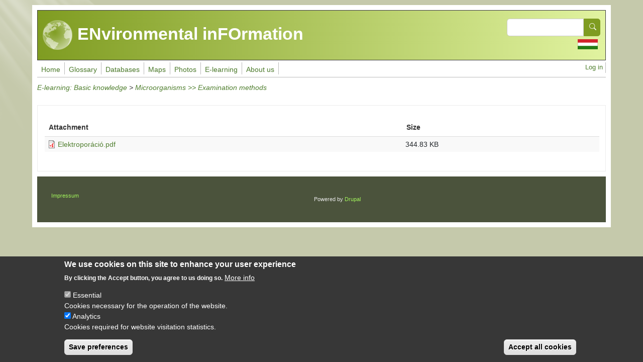

--- FILE ---
content_type: text/html; charset=UTF-8
request_url: https://xn--krinfo-wxa.hu/en/etanfolyam/6133
body_size: 8060
content:
<!DOCTYPE html>
<html lang="en" dir="ltr">
  <head>
    <meta charset="utf-8" />
<meta name="Generator" content="Drupal 11 (https://www.drupal.org)" />
<meta name="MobileOptimized" content="width" />
<meta name="HandheldFriendly" content="true" />
<meta name="viewport" content="width=device-width, initial-scale=1, shrink-to-fit=no" />
<style>div#sliding-popup, div#sliding-popup .eu-cookie-withdraw-banner, .eu-cookie-withdraw-tab {background: #373737} div#sliding-popup.eu-cookie-withdraw-wrapper { background: transparent; } #sliding-popup h1, #sliding-popup h2, #sliding-popup h3, #sliding-popup p, #sliding-popup label, #sliding-popup div, .eu-cookie-compliance-more-button, .eu-cookie-compliance-secondary-button, .eu-cookie-withdraw-tab { color: #ffffff;} .eu-cookie-withdraw-tab { border-color: #ffffff;}</style>
<meta http-equiv="x-ua-compatible" content="ie=edge" />
<link rel="icon" href="/themes/custom/enfotheme/favicon.ico" type="image/vnd.microsoft.icon" />
<link rel="alternate" hreflang="hu" href="https://xn--krinfo-wxa.hu/etanfolyam/6133" />
<link rel="canonical" href="https://xn--krinfo-wxa.hu/etanfolyam/6133" />
<link rel="shortlink" href="https://xn--krinfo-wxa.hu/node/6133" />
<script src="/sites/default/files/eu_cookie_compliance/eu_cookie_compliance.script.js?0" defer></script>

    <title>Elektroporáció | ENvironmental inFOrmation</title>
    <link rel="stylesheet" media="all" href="/sites/default/files/assets/css/css_a4xhwKK5ggMn5ELl9aaSyP4qp3nLK_rtpAHgBp_V0Y8.css?delta=0&amp;language=en&amp;theme=enfotheme&amp;include=[base64]" />
<link rel="stylesheet" media="all" href="/sites/default/files/assets/css/css_SnflFgPJOBvceepedcoGuiO2qCCfNve-yfxSrvlEwzw.css?delta=1&amp;language=en&amp;theme=enfotheme&amp;include=[base64]" />
<link rel="stylesheet" media="all" href="//use.fontawesome.com/releases/v5.13.0/css/all.css" />
<link rel="stylesheet" media="all" href="/sites/default/files/assets/css/css_a5oG26D78l0hO7PhFMY3oBu_sX59VCyg3g0zBKTwKoM.css?delta=3&amp;language=en&amp;theme=enfotheme&amp;include=[base64]" />
<link rel="stylesheet" media="print" href="/sites/default/files/assets/css/css_kOUH-hwCNEApc2D_oceoXMij4eVwLf3mPNYCqhb53Bc.css?delta=4&amp;language=en&amp;theme=enfotheme&amp;include=[base64]" />

    <script type="application/json" data-drupal-selector="drupal-settings-json">{"path":{"baseUrl":"\/","pathPrefix":"en\/","currentPath":"node\/6133","currentPathIsAdmin":false,"isFront":false,"currentLanguage":"en"},"pluralDelimiter":"\u0003","suppressDeprecationErrors":true,"gtag":{"tagId":"G-3DDJP8B809","consentMode":false,"otherIds":[],"events":[],"additionalConfigInfo":[]},"ajaxPageState":{"libraries":"[base64]","theme":"enfotheme","theme_token":null},"ajaxTrustedUrl":{"\/en\/search\/node":true},"data":{"extlink":{"extTarget":true,"extTargetAppendNewWindowDisplay":true,"extTargetAppendNewWindowLabel":"(opens in a new window)","extTargetNoOverride":false,"extNofollow":false,"extTitleNoOverride":false,"extNoreferrer":true,"extFollowNoOverride":false,"extClass":"0","extLabel":"(link is external)","extImgClass":false,"extSubdomains":true,"extExclude":"","extInclude":"","extCssExclude":"","extCssInclude":"","extCssExplicit":"","extAlert":false,"extAlertText":"This link will take you to an external web site. We are not responsible for their content.","extHideIcons":false,"mailtoClass":"mailto","telClass":"0","mailtoLabel":"(link sends email)","telLabel":"(link is a phone number)","extUseFontAwesome":false,"extIconPlacement":"before","extPreventOrphan":false,"extFaLinkClasses":"fa fa-external-link","extFaMailtoClasses":"fa fa-envelope-o","extAdditionalLinkClasses":"","extAdditionalMailtoClasses":"","extAdditionalTelClasses":"","extFaTelClasses":"fa fa-phone","allowedDomains":[],"extExcludeNoreferrer":""}},"eu_cookie_compliance":{"cookie_policy_version":"1.0.0","popup_enabled":true,"popup_agreed_enabled":false,"popup_hide_agreed":false,"popup_clicking_confirmation":false,"popup_scrolling_confirmation":false,"popup_html_info":"\u003Cdiv aria-labelledby=\u0022popup-text\u0022  class=\u0022eu-cookie-compliance-banner eu-cookie-compliance-banner-info eu-cookie-compliance-banner--categories\u0022\u003E\n  \u003Cdiv class=\u0022popup-content info eu-cookie-compliance-content\u0022\u003E\n        \u003Cdiv id=\u0022popup-text\u0022 class=\u0022eu-cookie-compliance-message\u0022 role=\u0022document\u0022\u003E\n      \u003Ch2\u003EWe use cookies on this site to enhance your user experience\u003C\/h2\u003E\u003Cp\u003EBy clicking the Accept button, you agree to us doing so.\u003C\/p\u003E\n              \u003Cbutton type=\u0022button\u0022 class=\u0022find-more-button eu-cookie-compliance-more-button\u0022\u003EMore info\u003C\/button\u003E\n          \u003C\/div\u003E\n\n          \u003Cdiv id=\u0022eu-cookie-compliance-categories\u0022 class=\u0022eu-cookie-compliance-categories\u0022\u003E\n                  \u003Cdiv class=\u0022eu-cookie-compliance-category\u0022\u003E\n            \u003Cdiv\u003E\n              \u003Cinput type=\u0022checkbox\u0022 name=\u0022cookie-categories\u0022 class=\u0022eu-cookie-compliance-category-checkbox\u0022 id=\u0022cookie-category-funkcionalis\u0022\n                     value=\u0022funkcionalis\u0022\n                      checked                       disabled  \u003E\n              \u003Clabel for=\u0022cookie-category-funkcionalis\u0022\u003EEssential\u003C\/label\u003E\n            \u003C\/div\u003E\n                          \u003Cdiv class=\u0022eu-cookie-compliance-category-description\u0022\u003ECookies necessary for the operation of the website.\u003C\/div\u003E\n                      \u003C\/div\u003E\n                  \u003Cdiv class=\u0022eu-cookie-compliance-category\u0022\u003E\n            \u003Cdiv\u003E\n              \u003Cinput type=\u0022checkbox\u0022 name=\u0022cookie-categories\u0022 class=\u0022eu-cookie-compliance-category-checkbox\u0022 id=\u0022cookie-category-statisztikai\u0022\n                     value=\u0022statisztikai\u0022\n                      checked                       \u003E\n              \u003Clabel for=\u0022cookie-category-statisztikai\u0022\u003EAnalytics\u003C\/label\u003E\n            \u003C\/div\u003E\n                          \u003Cdiv class=\u0022eu-cookie-compliance-category-description\u0022\u003ECookies required for website visitation statistics.\u003C\/div\u003E\n                      \u003C\/div\u003E\n                          \u003Cdiv class=\u0022eu-cookie-compliance-categories-buttons\u0022\u003E\n            \u003Cbutton type=\u0022button\u0022\n                    class=\u0022eu-cookie-compliance-save-preferences-button \u0022\u003ESave preferences\u003C\/button\u003E\n          \u003C\/div\u003E\n              \u003C\/div\u003E\n    \n    \u003Cdiv id=\u0022popup-buttons\u0022 class=\u0022eu-cookie-compliance-buttons eu-cookie-compliance-has-categories\u0022\u003E\n            \u003Cbutton type=\u0022button\u0022 class=\u0022agree-button eu-cookie-compliance-default-button\u0022\u003EAccept all cookies\u003C\/button\u003E\n              \u003Cbutton type=\u0022button\u0022 class=\u0022eu-cookie-withdraw-button visually-hidden\u0022\u003EWithdraw consent\u003C\/button\u003E\n          \u003C\/div\u003E\n  \u003C\/div\u003E\n\u003C\/div\u003E","use_mobile_message":false,"mobile_popup_html_info":"\u003Cdiv aria-labelledby=\u0022popup-text\u0022  class=\u0022eu-cookie-compliance-banner eu-cookie-compliance-banner-info eu-cookie-compliance-banner--categories\u0022\u003E\n  \u003Cdiv class=\u0022popup-content info eu-cookie-compliance-content\u0022\u003E\n        \u003Cdiv id=\u0022popup-text\u0022 class=\u0022eu-cookie-compliance-message\u0022 role=\u0022document\u0022\u003E\n      \u003Ch2\u003EWe use cookies on this site to enhance your user experience\u003C\/h2\u003E\u003Cp\u003EBy tapping the Accept button, you agree to us doing so.\u003C\/p\u003E\n              \u003Cbutton type=\u0022button\u0022 class=\u0022find-more-button eu-cookie-compliance-more-button\u0022\u003EMore info\u003C\/button\u003E\n          \u003C\/div\u003E\n\n          \u003Cdiv id=\u0022eu-cookie-compliance-categories\u0022 class=\u0022eu-cookie-compliance-categories\u0022\u003E\n                  \u003Cdiv class=\u0022eu-cookie-compliance-category\u0022\u003E\n            \u003Cdiv\u003E\n              \u003Cinput type=\u0022checkbox\u0022 name=\u0022cookie-categories\u0022 class=\u0022eu-cookie-compliance-category-checkbox\u0022 id=\u0022cookie-category-funkcionalis\u0022\n                     value=\u0022funkcionalis\u0022\n                      checked                       disabled  \u003E\n              \u003Clabel for=\u0022cookie-category-funkcionalis\u0022\u003EEssential\u003C\/label\u003E\n            \u003C\/div\u003E\n                          \u003Cdiv class=\u0022eu-cookie-compliance-category-description\u0022\u003ECookies necessary for the operation of the website.\u003C\/div\u003E\n                      \u003C\/div\u003E\n                  \u003Cdiv class=\u0022eu-cookie-compliance-category\u0022\u003E\n            \u003Cdiv\u003E\n              \u003Cinput type=\u0022checkbox\u0022 name=\u0022cookie-categories\u0022 class=\u0022eu-cookie-compliance-category-checkbox\u0022 id=\u0022cookie-category-statisztikai\u0022\n                     value=\u0022statisztikai\u0022\n                      checked                       \u003E\n              \u003Clabel for=\u0022cookie-category-statisztikai\u0022\u003EAnalytics\u003C\/label\u003E\n            \u003C\/div\u003E\n                          \u003Cdiv class=\u0022eu-cookie-compliance-category-description\u0022\u003ECookies required for website visitation statistics.\u003C\/div\u003E\n                      \u003C\/div\u003E\n                          \u003Cdiv class=\u0022eu-cookie-compliance-categories-buttons\u0022\u003E\n            \u003Cbutton type=\u0022button\u0022\n                    class=\u0022eu-cookie-compliance-save-preferences-button \u0022\u003ESave preferences\u003C\/button\u003E\n          \u003C\/div\u003E\n              \u003C\/div\u003E\n    \n    \u003Cdiv id=\u0022popup-buttons\u0022 class=\u0022eu-cookie-compliance-buttons eu-cookie-compliance-has-categories\u0022\u003E\n            \u003Cbutton type=\u0022button\u0022 class=\u0022agree-button eu-cookie-compliance-default-button\u0022\u003EAccept all cookies\u003C\/button\u003E\n              \u003Cbutton type=\u0022button\u0022 class=\u0022eu-cookie-withdraw-button visually-hidden\u0022\u003EWithdraw consent\u003C\/button\u003E\n          \u003C\/div\u003E\n  \u003C\/div\u003E\n\u003C\/div\u003E","mobile_breakpoint":768,"popup_html_agreed":false,"popup_use_bare_css":false,"popup_height":"auto","popup_width":"100%","popup_delay":1000,"popup_link":"\/en\/node\/13405","popup_link_new_window":true,"popup_position":false,"fixed_top_position":true,"popup_language":"en","store_consent":false,"better_support_for_screen_readers":false,"cookie_name":"","reload_page":false,"domain":"","domain_all_sites":false,"popup_eu_only":false,"popup_eu_only_js":false,"cookie_lifetime":100,"cookie_session":0,"set_cookie_session_zero_on_disagree":0,"disagree_do_not_show_popup":false,"method":"categories","automatic_cookies_removal":true,"allowed_cookies":"_ga\r\n_ga_3DDJP8B809","withdraw_markup":"\u003Cbutton type=\u0022button\u0022 class=\u0022eu-cookie-withdraw-tab\u0022\u003EPrivacy settings\u003C\/button\u003E\n\u003Cdiv aria-labelledby=\u0022popup-text\u0022 class=\u0022eu-cookie-withdraw-banner\u0022\u003E\n  \u003Cdiv class=\u0022popup-content info eu-cookie-compliance-content\u0022\u003E\n    \u003Cdiv id=\u0022popup-text\u0022 class=\u0022eu-cookie-compliance-message\u0022 role=\u0022document\u0022\u003E\n      \u003Ch2\u003EWe use cookies on this site to enhance your user experience\u003C\/h2\u003E\n\u003Cp\u003EYou have given your consent for us to set cookies.\u003C\/p\u003E\n\n    \u003C\/div\u003E\n    \u003Cdiv id=\u0022popup-buttons\u0022 class=\u0022eu-cookie-compliance-buttons\u0022\u003E\n      \u003Cbutton type=\u0022button\u0022 class=\u0022eu-cookie-withdraw-button \u0022\u003EWithdraw consent\u003C\/button\u003E\n    \u003C\/div\u003E\n  \u003C\/div\u003E\n\u003C\/div\u003E","withdraw_enabled":false,"reload_options":0,"reload_routes_list":"","withdraw_button_on_info_popup":false,"cookie_categories":["funkcionalis","statisztikai"],"cookie_categories_details":{"funkcionalis":{"uuid":"0f0d010c-91fb-4213-9465-ae3883369a24","langcode":"hu","status":true,"dependencies":[],"id":"funkcionalis","label":"Essential","description":"Cookies necessary for the operation of the website.","checkbox_default_state":"required","weight":-9},"statisztikai":{"uuid":"a2ec3d55-c27c-456a-9580-2c3c787c7857","langcode":"hu","status":true,"dependencies":[],"id":"statisztikai","label":"Analytics","description":"Cookies required for website visitation statistics.","checkbox_default_state":"checked","weight":-8}},"enable_save_preferences_button":true,"cookie_value_disagreed":"0","cookie_value_agreed_show_thank_you":"1","cookie_value_agreed":"2","containing_element":"body","settings_tab_enabled":false,"olivero_primary_button_classes":"","olivero_secondary_button_classes":"","close_button_action":"close_banner","open_by_default":true,"modules_allow_popup":true,"hide_the_banner":false,"geoip_match":true,"unverified_scripts":["https:\/\/www.googletagmanager.com\/gtag\/js"]},"statistics":{"data":{"nid":"6133"},"url":"\/modules\/contrib\/statistics\/statistics.php"},"superfish":{"superfish-main":{"id":"superfish-main","sf":{"animation":{"opacity":"show","height":"show"},"speed":"fast","autoArrows":false,"dropShadows":true,"disableHI":true},"plugins":{"smallscreen":{"cloneParent":0,"mode":"window_width"},"supposition":true,"supersubs":true}}},"user":{"uid":0,"permissionsHash":"18fdad9065946cde799db19c3b3424e1a09fc3b05dffcb6cf0c8899389887912"}}</script>
<script src="/sites/default/files/assets/js/js_QmppixkSF22cuUzsI1BFUW8yhPmYylrHjrKgg5jXU0w.js?scope=header&amp;delta=0&amp;language=en&amp;theme=enfotheme&amp;include=eJxtkFEOxCAIRC_k1iMZdKl1S8UIJt3br022bdL4A48Zhg88s4pWKNafZC6ykdgDvUS_lHK8DSfN64IbPjcwzzw2mgvMa8LetkIJckA7Eg3u2hOrfddWgKb_aCJzJHQK0cZenvMEH9iNKGgSTUHO-K0YaQXrnGSxF400JxsQSaiIeewf1B8wvHi4hSVp4vwDUeKLNA"></script>

  </head>
  <body class="layout-no-sidebars page-node-6133 path-node node--type-e-tanfolyam">
    <a href="#main-content" class="visually-hidden-focusable">
      Skip to main content
    </a>
    
      <div class="dialog-off-canvas-main-canvas" data-off-canvas-main-canvas>
    
<div id="page-wrapper">
  <div id="page">
                  <nav class="navbar navbar-dark" id="navbar-top">
                      
              <section class="row region region-top-header">
          <a href="/en" title="Home" rel="home" class="navbar-brand">
              <img src="/themes/custom/enfotheme/logo.png" alt="Home" class="img-fluid d-inline-block align-top" />
            ENvironmental inFOrmation
    </a>
    
  </section>

                          <div class="form-inline navbar-form ms-auto">
                  <section class="row region region-top-header-form">
    <div class="search-block-form block block-search block-search-form-block" data-drupal-selector="search-block-form" id="block-enfotheme-search-form-wide" role="search">
  
    
    <div class="content container-inline">
        <div class="content container-inline">
      <form action="/en/search/node" method="get" id="search-block-form" accept-charset="UTF-8" class="search-form search-block-form form-row">
  




        
  <div class="js-form-item js-form-type-search form-type-search js-form-item-keys form-item-keys form-no-label mb-3">
          <label for="edit-keys" class="visually-hidden">Search</label>
                    <input title="Enter the terms you wish to search for." data-drupal-selector="edit-keys" type="search" id="edit-keys" name="keys" value="" size="15" maxlength="128" class="form-search form-control" />

                      </div>
<div data-drupal-selector="edit-actions" class="form-actions js-form-wrapper form-wrapper mb-3" id="edit-actions"><button data-drupal-selector="edit-submit" type="submit" id="edit-submit" value="Search" class="button js-form-submit form-submit btn btn-primary"><span>Search</span></button>
</div>

</form>

    </div>
  
  </div>
</div>
<div class="language-switcher-language-url block block-language block-language-blocklanguage-interface" id="block-enfotheme-nyelvvalaszto" role="navigation">
  
    
      <div class="content">
      

  <nav class="links nav links-inline"><span data-drupal-language="hu" data-drupal-link-system-path="node/6133" class="hu nav-link"><a href="/etanfolyam/6133" class="language-link" hreflang="hu" data-drupal-link-system-path="node/6133">    <img class="language-icon" src="/sites/default/files/languageicons_kepek/hu.png" width="40" height="20" alt="Hungarian" title="Hungarian" loading="lazy" />

</a></span></nav>

    </div>
  </div>

  </section>

              </div>
                              </nav>
                    <header id="header" class="header" role="banner" aria-label="Site header">
          <nav class="navbar navbar-dark bg-primary navbar-expand-md" id="navbar-main">
                          
                              <button class="navbar-toggler collapsed" type="button" data-bs-toggle="collapse" data-bs-target="#CollapsingNavbar" aria-controls="CollapsingNavbar" aria-expanded="false" aria-label="Toggle navigation"><span class="navbar-toggler-icon"></span></button>
                <div class="collapse navbar-collapse justify-content-end" id="CollapsingNavbar">
                                      <section class="region region-primary-menu">
    <div id="block-enfotheme-mainnavigation" class="block block-superfish block-superfishmain">
  
    
      <div class="content">
      
<ul id="superfish-main" class="menu sf-menu sf-main sf-horizontal sf-style-none" role="menu" aria-label="Menu">
  

  
  <li id="main-standardfront-page" class="sf-depth-1 sf-no-children sf-first" role="none">
    
          <a href="/en" class="sf-depth-1" role="menuitem">Home</a>
    
    
    
    
      </li>


  
  <li id="main-menu-link-contenta93e40ac-7f10-4791-9f02-0b8f875bb157" class="sf-depth-1 sf-no-children" role="none">
    
          <a href="https://lexikon.mokkka.hu/en" class="sf-depth-1 sf-external" role="menuitem">Glossary</a>
    
    
    
    
      </li>


  
  <li id="main-menu-link-contenta6df22c5-eb5e-4445-9dc1-462e66227c42" class="sf-depth-1 sf-no-children" role="none">
    
          <a href="https://lexikon.mokkka.hu/" class="sf-depth-1 sf-external" role="menuitem">Lexikon</a>
    
    
    
    
      </li>


  
  <li id="main-menu-link-contentf9d626c4-dabd-4d6f-ad90-5283b07eeb63" class="sf-depth-1 sf-no-children" role="none">
    
          <a href="https://mokkka.hu/en" class="sf-depth-1 sf-external" role="menuitem">Databases</a>
    
    
    
    
      </li>


  
  <li id="main-menu-link-content1e7e5ddb-7701-4b5e-b853-50dd1c5e5be1" class="sf-depth-1 sf-no-children" role="none">
    
          <a href="https://mokkka.hu/" class="sf-depth-1 sf-external" role="menuitem">Databases</a>
    
    
    
    
      </li>


            
  <li id="main-menu-link-contenta94d705e-f946-45ca-9275-031521720f4d" class="sf-depth-1 menuparent" role="none">
    
          <a href="/en/node/45" class="sf-depth-1 menuparent" role="menuitem" aria-haspopup="true" aria-expanded="false">Maps</a>
    
    
    
              <ul role="menu">
      
      

  
  <li id="main-menu-link-content92f33ef2-425b-484a-8107-5231e694ef86" class="sf-depth-2 sf-no-children sf-first" role="none">
    
          <a href="/en/node/2800" title="Basic knowledge: environmental knowledge maps unit" class="sf-depth-2" role="menuitem">Basic knowledge</a>
    
    
    
    
      </li>


  
  <li id="main-menu-link-content44b18d75-0ad8-4a98-b943-b37952695834" class="sf-depth-2 sf-no-children" role="none">
    
          <a href="/en/node/2801" title="Practical use: environmental management maps unit" class="sf-depth-2" role="menuitem">Practical use</a>
    
    
    
    
      </li>


  
  <li id="main-menu-link-contentf93e5af2-afeb-4718-951e-0866aa770ca7" class="sf-depth-2 sf-no-children sf-last" role="none">
    
          <a href="http://enfo.agt.bme.hu/gis/korinfo/" title="Dinamikus térképi információ Open Street Map alapon" class="sf-depth-2 sf-external" role="menuitem">Interaktív térképek</a>
    
    
    
    
      </li>



              </ul>
      
    
    
      </li>


            
  <li id="main-menu-link-contenta25f0015-e7bd-4aaa-bf82-94bcb3b4c1e3" class="sf-depth-1 menuparent" role="none">
    
          <a href="/en/node/30" class="sf-depth-1 menuparent" role="menuitem" aria-haspopup="true" aria-expanded="false">Photos</a>
    
    
    
              <ul role="menu">
      
      

  
  <li id="main-menu-link-contenta89e37ce-3c52-467a-af04-96489dfdd05a" class="sf-depth-2 sf-no-children sf-first" role="none">
    
          <a href="/en/node/298" title="Basic environmental knowledge gallery" class="sf-depth-2" role="menuitem">Basic knowledge</a>
    
    
    
    
      </li>


  
  <li id="main-menu-link-content1614762b-9c6b-498e-a9ac-2c0842e9b41f" class="sf-depth-2 sf-no-children" role="none">
    
          <a href="/en/node/296" title="Practical use: Environmental management gallery" class="sf-depth-2" role="menuitem">Practical use</a>
    
    
    
    
      </li>


  
  <li id="main-menu-link-contentf1b4d0aa-312b-4334-b694-e36cd8d00f86" class="sf-depth-2 sf-no-children sf-last" role="none">
    
          <a href="/en/gallery/438" class="sf-depth-2" role="menuitem">Any others</a>
    
    
    
    
      </li>



              </ul>
      
    
    
      </li>


            
  <li id="main-menu-link-content67349cbb-1082-4d41-a216-546fd9f50e36" class="sf-depth-1 menuparent" role="none">
    
          <a href="/en/e-learning" class="sf-depth-1 menuparent" role="menuitem" aria-haspopup="true" aria-expanded="false">E-learning</a>
    
    
    
              <ul role="menu">
      
      

  
  <li id="main-menu-link-content54e5b47a-d17d-4807-9b82-60f6f83b2ae0" class="sf-depth-2 sf-no-children sf-first" role="none">
    
          <a href="/en/node/613" class="sf-depth-2" role="menuitem">Legal background</a>
    
    
    
    
      </li>


  
  <li id="main-menu-link-contentfa77ccf2-adca-4ece-8c66-68270b4d101b" class="sf-depth-2 sf-no-children" role="none">
    
          <a href="/en/node/617" class="sf-depth-2" role="menuitem">Basic knowledge</a>
    
    
    
    
      </li>


  
  <li id="main-menu-link-content4fe77bb8-68cd-4003-8610-a58e99ebd46c" class="sf-depth-2 sf-no-children sf-last" role="none">
    
          <a href="/en/node/619" class="sf-depth-2" role="menuitem">Practical use</a>
    
    
    
    
      </li>



              </ul>
      
    
    
      </li>


            
  <li id="main-menu-link-content119c364c-9355-43ad-b87b-47a6f254df68" class="sf-depth-1 menuparent" role="none">
    
          <span class="sf-depth-1 menuparent nolink" role="menuitem" aria-haspopup="true" aria-expanded="false">About us</span>
    
    
    
              <ul role="menu">
      
      

  
  <li id="main-menu-link-content2a800dcf-9b35-472a-845f-431439c9cbb6" class="sf-depth-2 sf-no-children sf-first" role="none">
    
          <a href="/en/node/3" class="sf-depth-2" role="menuitem">About the project</a>
    
    
    
    
      </li>


  
  <li id="main-views-viewviewshirekpage-1" class="sf-depth-2 sf-no-children" role="none">
    
          <a href="/en/news" class="sf-depth-2" role="menuitem">News</a>
    
    
    
    
      </li>


  
  <li id="main-views-viewviewspublikaciokpage-1" class="sf-depth-2 sf-no-children" role="none">
    
          <a href="/en/publikaciok" class="sf-depth-2" role="menuitem">Publications</a>
    
    
    
    
      </li>


  
  <li id="main-views-viewviewskeptar-es-listapage-1" class="sf-depth-2 sf-no-children" role="none">
    
          <a href="/en/events" class="sf-depth-2" role="menuitem">Events photos</a>
    
    
    
    
      </li>


  
  <li id="main-menu-link-contentbfc74018-65cd-4171-ad60-dc05372a7d30" class="sf-depth-2 sf-no-children sf-last" role="none">
    
          <a href="/en/node/36" class="sf-depth-2" role="menuitem">Contacts</a>
    
    
    
    
      </li>



              </ul>
      
    
    
      </li>


            
  <li id="main-menu-link-content39fe3627-e44e-4fab-ab10-4b9559420b15" class="sf-depth-1 menuparent" role="none">
    
          <a href="/en/node/4886" title="" class="sf-depth-1 menuparent" role="menuitem" aria-haspopup="true" aria-expanded="false">KÉR</a>
    
    
    
              <ul role="menu">
      
      

  
  <li id="main-menu-link-contentfdceb169-02c0-48b8-adf8-ae96b71da6f4" class="sf-depth-2 sf-no-children sf-first" role="none">
    
          <a href="/en/node/3346" class="sf-depth-2" role="menuitem">Képtár</a>
    
    
    
    
      </li>


  
  <li id="main-menu-link-content990eb57e-6e0a-4da9-aa9e-42b210c63cfc" class="sf-depth-2 sf-no-children sf-last" role="none">
    
          <a href="https://lexikon.mokkka.hu/ker-lexikon" class="sf-depth-2 sf-external" role="menuitem">Lexikon</a>
    
    
    
    
      </li>



              </ul>
      
    
    
      </li>


</ul>

    </div>
  </div>
<nav role="navigation" aria-labelledby="block-enfotheme-account-menu-menu" id="block-enfotheme-account-menu" class="block block-menu navigation menu--account">
            
  <h2 class="visually-hidden" id="block-enfotheme-account-menu-menu">User account menu</h2>
  

        
              <ul class="clearfix nav flex-row" data-component-id="bootstrap:menu_columns">
                    <li class="nav-item">
                <a href="/en/user/login" class="nav-link nav-link--en-user-login" data-drupal-link-system-path="user/login">Log in</a>
              </li>
        </ul>
  



  </nav>

  </section>

                                                    </div>
                                                  </nav>
        </header>
                    <div class="highlighted">
        <aside class="container section clearfix" role="complementary">
            <div data-drupal-messages-fallback class="hidden"></div>


        </aside>
      </div>
            <div id="main-wrapper" class="layout-main-wrapper clearfix">
              <div id="main" class="container">
            <div class="views-element-container block block-views block-views-blocke-tanf-lista-block-2" id="block-enfotheme-views-block-e-tanf-lista-block-2">
  
    
      <div class="content">
      <div><div class="view view-e-tanf-lista view-id-e_tanf_lista view-display-id-block_2 js-view-dom-id-36675c9c09ecb12c9b98e6c0cccea69ad6099fa4fd0388fd7b73ca22b749d27b">
  
    
      
      <div class="view-content">
          <div class="views-row">
    <span class="views-field views-field-title-3"><span class="field-content"><a href="/en/node/617" hreflang="en">E-learning: Basic knowledge</a></span></span> &gt; <span class="views-field views-field-nothing"><span class="field-content">   <a href="/en/elearning/9691" hreflang="en">Microorganisms &gt;&gt; Examination methods</a>
</span></span>
  </div>

    </div>
  
          </div>
</div>

    </div>
  </div>


          <div class="row row-offcanvas row-offcanvas-left clearfix">
              <main class="main-content col" id="content" role="main">
                <section class="section">
                  <a href="#main-content" id="main-content" tabindex="-1"></a>
                    <div id="block-enfotheme-page-title" class="block block-core block-page-title-block">
  
    
      <div class="content">
      


    </div>
  </div>
<div class="views-element-container block block-views block-views-block-keptar-lista-block-2" id="block-enfotheme-views-block-keptar-lista-block-2">
  
    
      <div class="content">
      <div><div class="view view--keptar-lista view-id-_keptar_lista view-display-id-block_2 js-view-dom-id-70e24182d6f80c91b28f506b4e9d842c3303a10885ccd382abd844863f9f7617">
  
    
      
  
          </div>
</div>

    </div>
  </div>
<div class="views-element-container block block-views block-views-blocke-tanf-lista-block-1" id="block-enfotheme-views-block-e-tanf-lista-block-1">
  
    
      <div class="content">
      <div><div class="view view-e-tanf-lista view-id-e_tanf_lista view-display-id-block_1 js-view-dom-id-acb02cd469ca3631336be2d934b3ed6abbb28385d2d38b9755db3aad2be17072">
  
    
      
  
              
          </div>
</div>

    </div>
  </div>
<div id="block-enfotheme-content" class="block block-system block-system-main-block">
  
    
      <div class="content">
      

<article lang="hu" class="node node--type-e-tanfolyam node--view-mode-full clearfix">
  <header>
    
        
      </header>
  <div class="node__content clearfix">
    
      <div class="field field--name-upload field--type-file field--label-hidden field__items">
              <div class="field__item">
<div class="table-responsive">
<table data-striping="1" class="table table-hover table-striped">
  
  
      <thead class=''>
      <tr>
                            <th>Attachment</th>
                            <th>Size</th>
              </tr>
    </thead>
  
      <tbody>
                      <tr class="odd">
                      <td>
<span class="file file--mime-application-pdf file--application-pdf"> <a href="/sites/default/files/Elektropor%C3%A1ci%C3%B3.pdf" type="application/pdf" title="Elektroporáció.pdf">Elektroporáció.pdf</a></span>
</td>
                      <td>344.83 KB</td>
                  </tr>
          </tbody>
    </table>
</div></div>
          </div>
  


  </div>
</article>

    </div>
  </div>


                </section>
              </main>
                                  </div>
        </div>
          </div>
        <footer class="site-footer">
              <div class="container">
                      <div class="site-footer__top clearfix">
                <section class="row region region-footer-first">
    <nav role="navigation" aria-labelledby="block-enfotheme-lablec-menu" id="block-enfotheme-lablec" class="block block-menu navigation menu--footer">
            
  <h2 class="visually-hidden" id="block-enfotheme-lablec-menu">Lábléc</h2>
  

        
              <ul class="clearfix nav flex-row" data-component-id="bootstrap:menu_columns">
                    <li class="nav-item">
                <a href="/en/node/13404" class="nav-link nav-link--en-node-13404" data-drupal-link-system-path="node/13404">Impressum</a>
              </li>
        </ul>
  



  </nav>

  </section>

                <section class="row region region-footer-second">
    <div id="block-enfotheme-powered" class="block block-system block-system-powered-by-block">
  
    
      <div class="content">
      <span>Powered by <a href="https://www.drupal.org">Drupal</a></span>
    </div>
  </div>

  </section>

              
              
            </div>
                            </div>
          </footer>
  </div>
</div>

  </div>

    
    <script src="/core/assets/vendor/jquery/jquery.min.js?v=4.0.0-rc.1"></script>
<script src="/sites/default/files/assets/js/js_cUVoPyPdgg6ln2fNwBvfwZby4rAIEV0If7vwXRYs-T4.js?scope=footer&amp;delta=1&amp;language=en&amp;theme=enfotheme&amp;include=eJxtkFEOxCAIRC_k1iMZdKl1S8UIJt3br022bdL4A48Zhg88s4pWKNafZC6ykdgDvUS_lHK8DSfN64IbPjcwzzw2mgvMa8LetkIJckA7Eg3u2hOrfddWgKb_aCJzJHQK0cZenvMEH9iNKGgSTUHO-K0YaQXrnGSxF400JxsQSaiIeewf1B8wvHi4hSVp4vwDUeKLNA"></script>

  </body>
</html>
